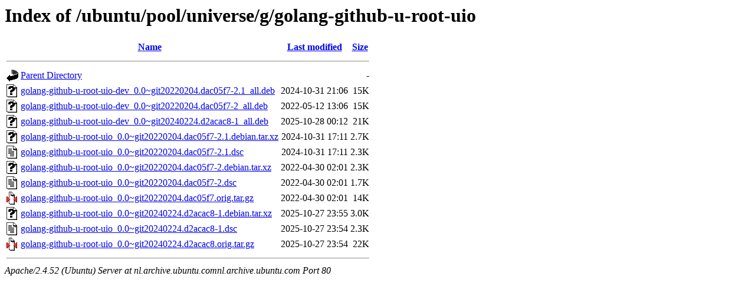

--- FILE ---
content_type: text/html;charset=UTF-8
request_url: http://nl.archive.ubuntu.comnl.archive.ubuntu.com/ubuntu/pool/universe/g/golang-github-u-root-uio/
body_size: 738
content:
<!DOCTYPE HTML PUBLIC "-//W3C//DTD HTML 3.2 Final//EN">
<html>
 <head>
  <title>Index of /ubuntu/pool/universe/g/golang-github-u-root-uio</title>
 </head>
 <body>
<h1>Index of /ubuntu/pool/universe/g/golang-github-u-root-uio</h1>
  <table>
   <tr><th valign="top"><img src="/icons/blank.gif" alt="[ICO]"></th><th><a href="?C=N;O=D">Name</a></th><th><a href="?C=M;O=A">Last modified</a></th><th><a href="?C=S;O=A">Size</a></th></tr>
   <tr><th colspan="4"><hr></th></tr>
<tr><td valign="top"><img src="/icons/back.gif" alt="[PARENTDIR]"></td><td><a href="/ubuntu/pool/universe/g/">Parent Directory</a></td><td>&nbsp;</td><td align="right">  - </td></tr>
<tr><td valign="top"><img src="/icons/unknown.gif" alt="[   ]"></td><td><a href="golang-github-u-root-uio-dev_0.0~git20220204.dac05f7-2.1_all.deb">golang-github-u-root-uio-dev_0.0~git20220204.dac05f7-2.1_all.deb</a></td><td align="right">2024-10-31 21:06  </td><td align="right"> 15K</td></tr>
<tr><td valign="top"><img src="/icons/unknown.gif" alt="[   ]"></td><td><a href="golang-github-u-root-uio-dev_0.0~git20220204.dac05f7-2_all.deb">golang-github-u-root-uio-dev_0.0~git20220204.dac05f7-2_all.deb</a></td><td align="right">2022-05-12 13:06  </td><td align="right"> 15K</td></tr>
<tr><td valign="top"><img src="/icons/unknown.gif" alt="[   ]"></td><td><a href="golang-github-u-root-uio-dev_0.0~git20240224.d2acac8-1_all.deb">golang-github-u-root-uio-dev_0.0~git20240224.d2acac8-1_all.deb</a></td><td align="right">2025-10-28 00:12  </td><td align="right"> 21K</td></tr>
<tr><td valign="top"><img src="/icons/unknown.gif" alt="[   ]"></td><td><a href="golang-github-u-root-uio_0.0~git20220204.dac05f7-2.1.debian.tar.xz">golang-github-u-root-uio_0.0~git20220204.dac05f7-2.1.debian.tar.xz</a></td><td align="right">2024-10-31 17:11  </td><td align="right">2.7K</td></tr>
<tr><td valign="top"><img src="/icons/text.gif" alt="[TXT]"></td><td><a href="golang-github-u-root-uio_0.0~git20220204.dac05f7-2.1.dsc">golang-github-u-root-uio_0.0~git20220204.dac05f7-2.1.dsc</a></td><td align="right">2024-10-31 17:11  </td><td align="right">2.3K</td></tr>
<tr><td valign="top"><img src="/icons/unknown.gif" alt="[   ]"></td><td><a href="golang-github-u-root-uio_0.0~git20220204.dac05f7-2.debian.tar.xz">golang-github-u-root-uio_0.0~git20220204.dac05f7-2.debian.tar.xz</a></td><td align="right">2022-04-30 02:01  </td><td align="right">2.3K</td></tr>
<tr><td valign="top"><img src="/icons/text.gif" alt="[TXT]"></td><td><a href="golang-github-u-root-uio_0.0~git20220204.dac05f7-2.dsc">golang-github-u-root-uio_0.0~git20220204.dac05f7-2.dsc</a></td><td align="right">2022-04-30 02:01  </td><td align="right">1.7K</td></tr>
<tr><td valign="top"><img src="/icons/compressed.gif" alt="[   ]"></td><td><a href="golang-github-u-root-uio_0.0~git20220204.dac05f7.orig.tar.gz">golang-github-u-root-uio_0.0~git20220204.dac05f7.orig.tar.gz</a></td><td align="right">2022-04-30 02:01  </td><td align="right"> 14K</td></tr>
<tr><td valign="top"><img src="/icons/unknown.gif" alt="[   ]"></td><td><a href="golang-github-u-root-uio_0.0~git20240224.d2acac8-1.debian.tar.xz">golang-github-u-root-uio_0.0~git20240224.d2acac8-1.debian.tar.xz</a></td><td align="right">2025-10-27 23:55  </td><td align="right">3.0K</td></tr>
<tr><td valign="top"><img src="/icons/text.gif" alt="[TXT]"></td><td><a href="golang-github-u-root-uio_0.0~git20240224.d2acac8-1.dsc">golang-github-u-root-uio_0.0~git20240224.d2acac8-1.dsc</a></td><td align="right">2025-10-27 23:54  </td><td align="right">2.3K</td></tr>
<tr><td valign="top"><img src="/icons/compressed.gif" alt="[   ]"></td><td><a href="golang-github-u-root-uio_0.0~git20240224.d2acac8.orig.tar.gz">golang-github-u-root-uio_0.0~git20240224.d2acac8.orig.tar.gz</a></td><td align="right">2025-10-27 23:54  </td><td align="right"> 22K</td></tr>
   <tr><th colspan="4"><hr></th></tr>
</table>
<address>Apache/2.4.52 (Ubuntu) Server at nl.archive.ubuntu.comnl.archive.ubuntu.com Port 80</address>
</body></html>
